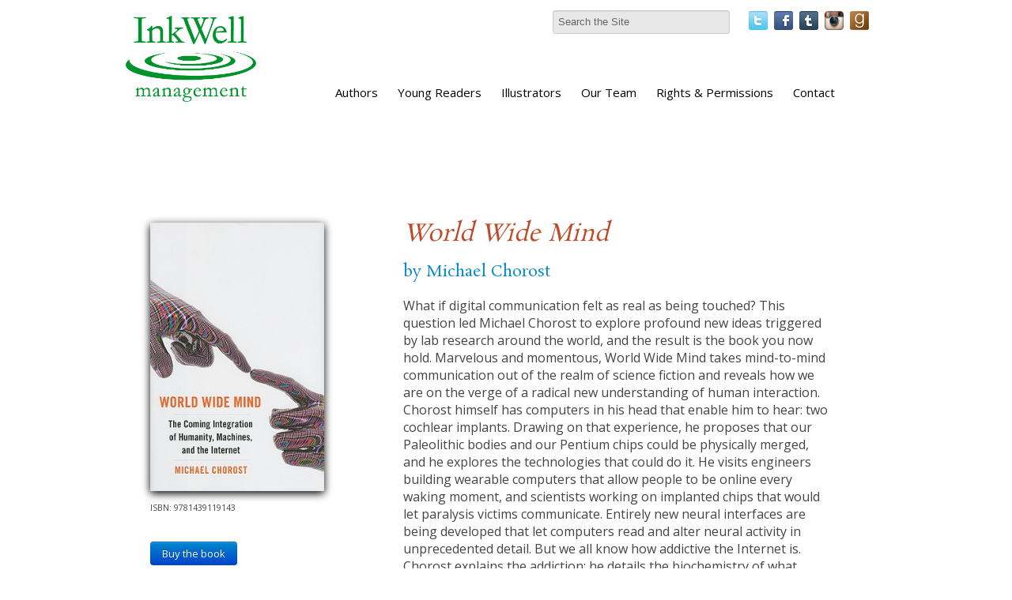

--- FILE ---
content_type: text/html; charset=UTF-8
request_url: https://www.inkwellmanagement.com/books/world-wide-mind
body_size: 6062
content:
<!doctype html>
<!--[if lt IE 7 ]> <html lang="en" class="no-js ie6" > <![endif]-->
<!--[if IE 7 ]>    <html lang="en" class="no-js ie7"> <![endif]-->
<!--[if IE 8 ]>    <html lang="en" class="no-js ie8"> <![endif]-->
<!--[if IE 9 ]>    <html lang="en" class="no-js ie9"> <![endif]-->
<!--[if (gt IE 9)|!(IE)]><!--> <html lang="en" class="no-js"> <!--<![endif]-->

<head>
  <meta charset="utf-8">
  <meta http-equiv="X-UA-Compatible" content="IE=edge,chrome=1">

  <!-- Open Graph + Tags -->
  
  <title>World Wide Mind by Michael Chorost at InkWell Management Literary Agency</title>
    <meta property="og:title" content="World Wide Mind by Michael Chorost"/>
    <meta property="og:type" content="book"/>
    <meta property="og:image" content="/images/covers/9781439119143.jpg"/>
    <meta property="og:url" content="/books/world-wide-mind"/>
  <link rel="canonical" href="/books/world-wide-mind"/>
    <meta property="og:description" content=""/>
    <meta property="og:isbn" content="9781439119143"/>
    <meta name="DC.description" content="" />
    <meta name="description" content="" />
    
    <meta name="DC.subject" content="World Wide Mind by Michael Chorost at InkWell Management Literary Agency" />

  
    <meta name="robots" content="index, follow" />

    <!--Standard Meta Tags-->

    <meta name="author" content="InkWell Management Literary Agency" />
    <meta name="DC.creator" content="InkWell Management Literary Agency" />
    <meta name="DC.publisher" content="Inkwell Management Literary Agency" />
    <meta name="DC.language" content="en" />
    <meta property="og:site_name" content="InkWell Management Literary Agency"/>




      <!--Facebook Administrators-->
      <meta property="fb:admins" content="1726253568"/>

      <!--[if lt IE 9]>
      <script src="http://html5shim.googlecode.com/svn/trunk/html5.js"></script>
      <![endif]-->

      <!--END header_site-->

      <meta name="viewport" content="width=device-width,initial-scale=1,user-scalable=no,maximum-scale=1">
      <!-- Favicon -->
      <link rel="shortcut icon" href="/favicon.ico">

      <!-- CSS -->
      <link rel='stylesheet' type='text/css' media='all' href='https://inkwellmanagement.com/?css=stylesheets/stylesheet.v.1588712959' />
      <!--<link rel='stylesheet' type='text/css' media='all' href='https://inkwellmanagement.com/?css=styles/styleTK' />-->
      <!--[if lt IE 7]>
      <link rel="stylesheet" href="https://inkwellmanagement.com/?css=global/css_ie" type="text/css" media="screen, projection">
      <![endif]-->

      <link rel="alternate" type="application/rss+xml" title="RSS" href="https://inkwellmanagement.com/news/feed/" />



      <script>
      document.createElement('header');
      document.createElement('nav');
      document.createElement('section');
      document.createElement('article');
      document.createElement('aside');
      document.createElement('footer');
      </script>

  <script type="application/x-javascript">

  if (navigator.userAgent.indexOf('iPhone') != -1) {
  addEventListener("load", function() {
  setTimeout(hideURLbar, 0);
  }, false);
  }

  function hideURLbar() {
  window.scrollTo(0, 1);
  }

  </script>

  <script type="text/javascript">try{Typekit.load();}catch(e){}</script>


  <script type="text/javascript">

  var _gaq = _gaq || [];
  _gaq.push(['_setAccount', 'UA-21655936-36']);
  _gaq.push(['_trackPageview']);

  (function() {
  var ga = document.createElement('script'); ga.type = 'text/javascript'; ga.async = true;
  ga.src = ('https:' == document.location.protocol ? 'https://ssl' : 'http://www') + '.google-analytics.com/ga.js';
  var s = document.getElementsByTagName('script')[0]; s.parentNode.insertBefore(ga, s);
  })();

  </script>

</head>
<body id="books">
<div class="visible-phone">
  <div class="navbar navbar-fixed-top">
    <div class="navbar-inner">
      <div class="container">
        <div class="row">
          <a class="btn btn-navbar" data-toggle="collapse" data-target=".nav-collapse">
            <span class="icon-bar"></span>
            <span class="icon-bar"></span>
            <span class="icon-bar"></span>
          </a>
          <a class="brand" href="/">InkWell Management Literary Agency</a>
          <div class="nav-collapse">
            <ul class="nav">
              <li ><a accesskey="1" href="/">Home</a></li>
              <li ><a href="/about/" accesskey="2">About</a></li>
              <li ><a accesskey="3" href="/clients/">Authors</a></li>
              <li ><a href="/clients/category/young-readers">Young Readers</a> </li>
              <li ><a href="/clients/category/designers-illustrators">Illustrators</a></li>
              <li ><a accesskey="4" href="/rights-and-permissions/">Rights & Permissions</a></li>
              <li ><a href="/contact/" accesskey="5">Contact</a></li>
              <li ><a href="/news/" accesskey="6">News</a></li>
            </ul>
          </div><!--/.nav-collapse -->
        </div>
    </div>
  </div>
</div>
</div>
<div class="wrapper">
  <div style="position: fixed; width: 100%; background: white; height: 145px; z-index: 1000;" class="visible-desktop">
  <div class="navbar hidden-phone">
    <div class="navbar-inner">
      <div class="container" style="width: 962px;margin: 0 auto;">
        <div class="row">
          <div class="span2 columns">
            <header style="padding-top: 2em;">
              <h1 onclick="location.href='https://inkwellmanagement.com/';" style="cursor: pointer;padding:0;" class="">
                <img src="/static/images/global/inkwell-logo-green.png" alt="" style="width: 165px;max-width: 597px;" />
              </h1>
            </header>
          </div>
          <div class="span10">
            <div class="pull-right" style="margin-top: 5px;">
            <form method="post" action="https://inkwellmanagement.com/"  >
<div class='hiddenFields'>
<input type="hidden" name="ACT" value="6" />
<input type="hidden" name="RES" value="" />
<input type="hidden" name="meta" value="2QMM8NuzoJ2RJyhKIF8iEX8a1AW0DPqkExu2Iyw+3C6QPr/aOKfAIJxjQQ7jHYRzm/MdQyfAmla3c3H9+/E788qgq0pgRcbWYum6iBgiVu5B/VuCnuQHqjg41aZIgSObrj2U7Q/HzHJHw2KnrcNnZphZtK6NCrDcrK1xItn96QoDzItZHBkzYBVV+nS+U/qtax8RVfqJz48DetDy6eMf1Yv+IkN+0FKALdx7KLIWm5/D+PsTU/4Q8D/DiydDBlNpe8MjWNDuqGlxbk2RcCiTSL9NgIt8MMFu2nMUtuG6WLSfTXMB97DHrdBShBAdFQIAVu5FbhcAbc5HLseUdLYPlPfvOw1NXjXcHs2vIXNZxPmMuv2+u4XPx0cHDofuILqK" />
<input type="hidden" name="site_id" value="1" />
<input type="hidden" name="csrf_token" value="9d5b50cb918f269571b90968332f5a29068e4671" />
</div>


                <label class="hidden" for="keywords">Search:</label>
                <input type="text" name="keywords" id="keywords" value="Search the Site" onfocus="(value='')" size="18" maxlength="100" style="background-color: #848079;color: #CCC;" >
                <input type="hidden" value="submit" class="submit">
</form>

              <a href="http://twitter.com/InkWellMgmt" class="social_button"><img src="/static/images/icons/twitter.png" alt="" /></a>
              <a href="http://www.facebook.com/InkWellManagement" class="social_button"><img src="/static/images/icons/facebook.png" alt="" /></a>
              <a href="http://inkwellmanagement.tumblr.com/" class="social_button" ><img src="/static/images/icons/tumblr.png" alt="" /></a>

              <a href="http://instagram.com/inkwellmgmt" class="social_button"><img src="/static/images/icons/instagram.png" alt="" style="height: 24px;"/></a>
              <a href="https://www.goodreads.com/user/show/58672419-inkwell-management" class="social_button"><img src="/static/images/icons/goodreads.png" alt="" style="height: 24px;"/></a>
            </div>
          <div class="span9 offset1" style="padding-bottom: 20px;">
            <nav class="pull-rightF">
              <ul class="nav nav-pills" style="margin-top: 12px;">
                <!-- <li><a href="/">Home</a></li> -->
                <li ><a href="/clients/">Authors</a> </li>
                <li ><a href="/clients/category/young-readers">Young Readers</a> </li>
                <li ><a href="/clients/category/designers-illustrators">Illustrators</a> </li>
                <li ><a href="/about/" >Our Team</a></li>
                <li ><a href="/rights-and-permissions/">Rights & Permissions</a></li>
                <li ><a href="/contact/">Contact</a></li>
              </ul>
            </nav>
          </div><!-- /span10 -->
        </div><!-- /row -->
      </div>
    </div>
  </div>
  </div>
</div><!-- /wrapper -->
<div style="height: 165px;" class="visible-desktop"></div>
<div class="container">
	<div class="row" style="padding: 3em 0;">
		
			<div class="span9 offset2">
				
			</div>
		
	</div><!--	/row -->
</div><!-- /container -->
<!-- these open the footer 	-->
<div class="page_wrapper">
	<div class="container">
		<div class="row">
<!-- /these open the footer 	-->
			<div class="span12">
				<div class="span3 columns">
					<div style="margin-bottom: 10px;"><img src="/images/covers/9781439119143.jpg" class="shadow" alt="World Wide Mind" title="World Wide Mind" style="100%" width="259" height="400" /></div>
					
					<p class="strong small"><small>ISBN: 9781439119143</small></p>
					<br />
						<!--<h2>Buying Options</h2>-->
					
			<a onclick="return false;" class="btn btn-primary show_all">Buy the book</a>
			
	<!--	END MODAL -->
	</div>

	<style>
	.m0{
		line-height: 100%;
	}
	</style>

	<div class="span7 offset1">
		<h1 class="title m0" id="world-wide-mind">
			<em>World Wide&#160;Mind</em>
		</h1>
		
		<br />
		<h3 class="author" style="margin: 0;line-height: 100%;">
			<a href="/client/michael-chorost">by Michael Chorost</a>
		</h3><br />
		<span style="font-size: 16px;"><p>What if digital communication felt as real as being touched?
 

This question led Michael Chorost to explore profound new ideas triggered by lab research around the world, and the result is the book you now hold. Marvelous and momentous, World Wide Mind takes mind-to-mind communication out of the realm of science fiction and reveals how we are on the verge of a radical new understanding of human interaction.

 

Chorost himself has computers in his head that enable him to hear: two cochlear implants. Drawing on that experience, he proposes that our Paleolithic bodies and our Pentium chips could be physically merged, and he explores the technologies that could do it. 

 

He visits engineers building wearable computers that allow people to be online every waking moment, and scientists working on implanted chips that would let paralysis victims communicate. Entirely new neural interfaces are being developed that let computers read and alter neural activity in unprecedented detail. 

 

But we all know how addictive the Internet is. Chorost explains the addiction: he details the biochemistry of what makes you hunger to touch your iPhone and check your email. He proposes how we could design a mind-to-mind technology that would let us reconnect with our bodies and enhance our relationships. With such technologies, we could achieve a collective consciousness - a World Wide Mind. And it would be humankind&#8217;s next evolutionary step. </p>

<p>With daring and sensitivity, Chorost writes about how he learned how to enhance his relationships by attending workshops teaching the power of touch. He learned how to bring technology and communication together to find true love, and his story shows how we can master technology to make ourselves more human rather than less. 

 

World Wide Mind offers a new understanding of how we communicate, what we need to connect fully with one another, and how our addiction to email and texting can be countered with technologies that put us - literally - in each other&#8217;s minds.</p></span>
			<div class="buying-options" style="display: none;">
				<div id="buylist" style="margin-top: 40px;">
					<ul>
						<li class="amazon"><a target="_blank" href="http://www.amazon.com/gp/search?keywords=1439119140&index=books" onClick="javascript: pageTracker._trackPageview('/outgoing/Amazon.com');" title="World Wide Mind"></a></li>
						<li class="bn"><a target="_blank" href="https://www.barnesandnoble.com/w/?ean=9781439119143" onClick="javascript: pageTracker._trackPageview('/outgoing/barnesandnoble.com');" title="World Wide Mind"></a></li>
						<li class="indiebound"><a target="_blank" href="https://www.indiebound.org/product/info.jsp?isbn=9781439119143" onClick="javascript: pageTracker._trackPageview('/outgoing/booksense.com');" title="World Wide Mind"></a></li>
					</ul>
				</div>
			</div>
		</div>
	</div>
</div>
	
		<div class="row clearfix" style="margin-top:4em ;"><!-- /prev next navigation -->
			<hr class="w100"/>
			<div class="span3">
				<a href="world-travel1" class="btn btn-mini inline" href="#"><i class="icon-chevron-left"></i> Prev: World Travel</a>
			</div>
			<div class="span3 columns pull-right">
				<a href="worlds-of-islam" class="btn inline btn-mini text-right" href="#">Next: Worlds of Islam <i class="icon-chevron-right"></i></a>
			</div>
		</div><!-- /row -->
	
<!-- these close the footer 	-->
		</div><!-- /row -->
	</div><!-- /container -->
	<!-- /these close the footer 	-->
</div><!-- /page_wrapper -->
<div class="push"></div>
</div><!-- /END wrapper -->
<footer id="content-info" class="clearfix footer-style" role="contentinfo">
  <div class="container">
    <div class="row">
	    <div class="span5">
		    <p class="small caption">&copy; 2026 <a href="/">Inkwell Management</a></p>
	    </div>
          <style>
          footer ul{text-align: right;
          	margin: 0;
          }
          footer ul li{
          	list-style-type: none;
          	display: inline;
          	text-align: right;
          	margin-left: 1em;
          }

          footer ul li.active a{
          	color: #999;
          }
          </style>
      <div class="span7">
        <div class="pull-right hidden-phone">

        </div>
      </div>
    </div>
  </div>
</footer>
<script src="//ajax.googleapis.com/ajax/libs/jquery/1.10.2/jquery.min.js"></script>

<!-- Grab Google CDN's jQuery, with a protocol relative URL; fall back to local if offline -->
<script src="/static/js/jquery.cycle2.min.js"></script>
<script src="/static/js/bootstrap.min.js"></script>
<script src="/static/js/imagesloaded.pkgd.min.js"></script>
<script src="/static/js/jquery.masonry.min.js"></script>



<script type="text/javascript">

//masonry for about page
var $container = $('#bio');
// initialize Masonry after all images have loaded
$container.imagesLoaded( function() {$container.masonry();});

// initialize
$container.masonry({
  itemSelector: '.bio'
});
//end masonry

    $(".collapse").collapse();
 $(document).ready(function(){
    $('a.show_all').click(function(){
    $(".all_entries, .hide_text, .short_list, .buying-options").slideToggle(100);
    $(".show_text").delay(100).slideToggle(100);
});
 (function() {
    "use strict";
    var slideshows = $('.cycle-slideshow');
    // optional: sort the slideshow collection based on the value of the data-index attribute
    Array.prototype.sort.call( slideshows, function(a, b) {
        a = $(a).data('index'), b = $(b).data('index');
        return a < b ? -1 : a > b ? 1 : 0;
});

// bind to cycle-after to trigger next slideshow's transition
$('#slidedeck_frame').on('cycle-after', function(e) {
    var index = slideshows.index(e.target);
    transitionNext(index);
    });
    // trigger the initial transition after 1 second
    setTimeout(transitionNext, 3000);

    function transitionNext( index ) {
        if (index === undefined || index == slideshows.length -1 )
            index = 0;
        else
            index++;
        slideshows.eq(index).cycle('next');
    }

})();


$('.tooltip').tooltip();
$('.show_extended_banner').keyup(function(){$("#banner_extended, .hide_extended").slideDown(600);});
$("#show_log_in").click(function(){$("#log_in").slideToggle('slow');});
$("#show_email_signup").click(function(){$("#email_signup, .banner_special").slideToggle('slow');});

//show the search results as soon as the user starts to type
$('.show_filtered_results').keyup(function(){$(".search_list_images").slideDown(600);
$('.short_list').slideUp(300);
});
    $("#filter").keyup(function(){
        // Retrieve the input field text and reset the count to zero
        var filter = $(this).val(), count = 0;
        // Loop through the content list
        $(".search_list_images .block_image").each(function(){
            // If the list item does not contain the text phrase fade it out
            if ($(this).text().search(new RegExp(filter, "i")) < 0) {
                $(this).fadeOut();
            // Show the list item if the phrase matches and increase the count by 1
            } else {
                $(this).show();
                count++;
            }
        });
    });
 });

</script>
</body>
</html>
